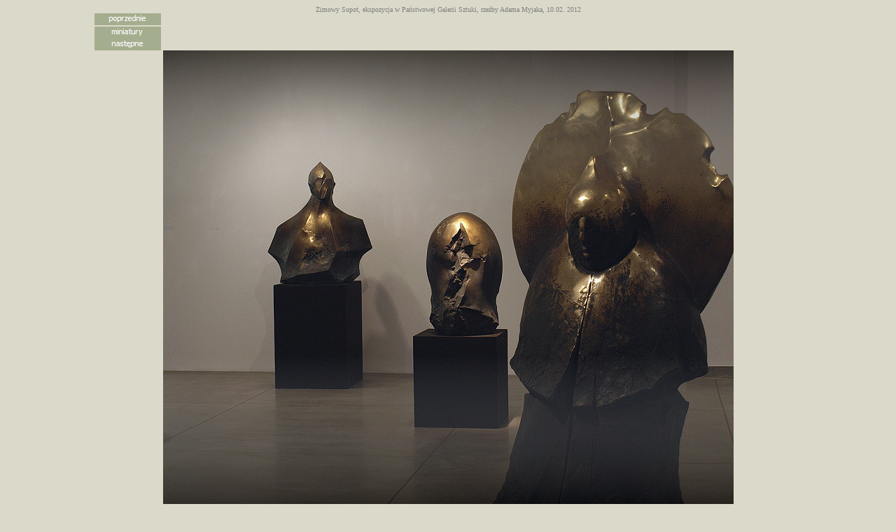

--- FILE ---
content_type: text/html
request_url: http://www.dawnaoliwa.pl/opisy/fotograficy/petrajtis/blogryszardpetrajtis/galeria23.htm
body_size: 857
content:
<html>


<!-- Mirrored from www.ryszardpetrajtis.pl/galeria23.htm by HTTrack Website Copier/3.x [XR&CO'2010], Tue, 15 Jan 2013 13:26:05 GMT -->
<head>
<meta http-equiv="Content-Language" content="pl">
<meta http-equiv="Content-Type" content="text/html; charset=iso-8859-2">
<title>Zimowy Sopot, ekspozycja w Państwowej Galerii Sztuki, rzeźby Adama Myjaka, 10.02.2012</title>
</head>

<body link="#808080" vlink="#008080" alink="#0000FF" bgcolor="#DBD9CA">

<CENTER>
  <div align="center">
  <center>
<TABLE width=1011 height="674" cellspacing="0" cellpadding="0" style="border-collapse: collapse" bordercolor="#111111" bgcolor="#CFCCB8" border="0">
  <TBODY>
  <TR>
    <TD align="center" width="1011" height="1" bgcolor="#DBD9CA" colspan="2">
      	<font face="Tahoma" size="1" color="#808080">Zimowy Sopot, ekspozycja w&nbsp;Państwowej Galerii Sztuki, rzeźby Adama Myjaka, 10.02. 2012</font></TD>
    </TR>
  <TR>
    <TD align="left" width="1011" height="1" bgcolor="#DBD9CA" colspan="2">
      <a href="galeria22.htm">
		<img border="0" src="images/napis_poprzednie.gif" width="95" height="17"></a><font size="1">
		<br>
		<a href="galeria_sztuki_galeria_zdjec.htm">
		<img border="0" src="images/napis_miniatury.gif" width="95" height="17"></a>
		</font><br>
		<a href="galeria24.htm">
		<img border="0" src="images/napis_nastepne.gif" width="95" height="17"></a></TD>
    </TR>
  <TR>
    <TD align="center" width="1011" bgcolor="#DBD9CA" colspan="2" valign="top">
      <img border="0" src="images/gal22s.jpg" width="815" height="650"></TD>
    </TR>
  <tr>
    <TD align="center" width="100" height="45" bgcolor="#DBD9CA">
      <font size="1">&nbsp; </font></TD>
    <TD align="left" width="911" height="45" bgcolor="#DBD9CA" valign="top">
      <font face="Tahoma" size="1" color="#808080"><span lang="en">&copy;</span> Ryszard Petrajtis<br>
		<br>
		</font><a href="galeria23d.htm">
		<img border="0" src="images/obrazek.gif" width="17" height="17"></a> <i>
		<font size="1" color="#808080">1150 x 917 pikseli</font></i></TD>
    </tr>
  </TBODY></TABLE>
  </center>
</div>
</CENTER>

</body>


<!-- Mirrored from www.ryszardpetrajtis.pl/galeria23.htm by HTTrack Website Copier/3.x [XR&CO'2010], Tue, 15 Jan 2013 13:26:08 GMT -->
</html>
